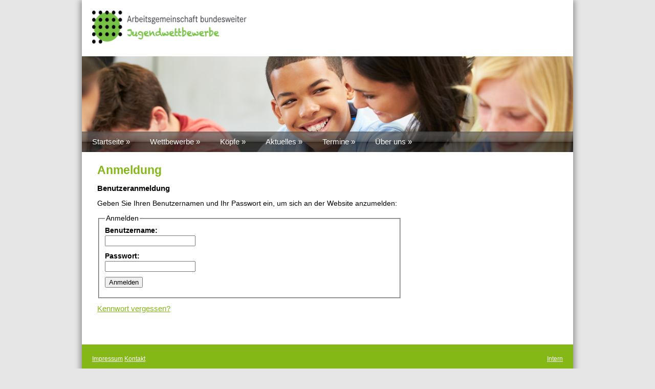

--- FILE ---
content_type: text/html; charset=utf-8
request_url: https://www.bundeswettbewerbe.de/intern.html
body_size: 2034
content:
<!DOCTYPE html>
<html lang="de">
<head>

<meta charset="utf-8">
<!-- 
	This website is powered by TYPO3 - inspiring people to share!
	TYPO3 is a free open source Content Management Framework initially created by Kasper Skaarhoj and licensed under GNU/GPL.
	TYPO3 is copyright 1998-2017 of Kasper Skaarhoj. Extensions are copyright of their respective owners.
	Information and contribution at http://typo3.org/
-->

<base href="//www.bundeswettbewerbe.de/">

<title>Arbeitsgemeinschaft bundesweiter Schülerwettbewerbe</title>
<link rel="icon" href="typo3conf/ext/bundeswettbewerbe/Resources/Public/img/favicon.ico" type="image/vnd.microsoft.icon" />
<meta name="generator" content="TYPO3 CMS">


<link rel="stylesheet" type="text/css" href="typo3temp/stylesheet_ca9e0fb030.css?1583246102" media="all">
<link rel="stylesheet" type="text/css" href="typo3conf/ext/femanager/Resources/Public/Css/Main.css?1474386087" media="all">








    <link rel="stylesheet" href="https://use.fontawesome.com/releases/v5.7.2/css/all.css" integrity="sha384-fnmOCqbTlWIlj8LyTjo7mOUStjsKC4pOpQbqyi7RrhN7udi9RwhKkMHpvLbHG9Sr" crossorigin="anonymous">



<script type="text/javascript">var TYPO3FrontendLoginFormRsaEncryptionPublicKeyUrl = 'index.php?eID=FrontendLoginRsaPublicKey';</script><script type="text/javascript" src="https://www.bundeswettbewerbe.de/typo3/sysext/rsaauth/resources/jsbn/jsbn.js"></script><script type="text/javascript" src="https://www.bundeswettbewerbe.de/typo3/sysext/rsaauth/resources/jsbn/prng4.js"></script><script type="text/javascript" src="https://www.bundeswettbewerbe.de/typo3/sysext/rsaauth/resources/jsbn/rng.js"></script><script type="text/javascript" src="https://www.bundeswettbewerbe.de/typo3/sysext/rsaauth/resources/jsbn/rsa.js"></script><script type="text/javascript" src="https://www.bundeswettbewerbe.de/typo3/sysext/rsaauth/resources/jsbn/base64.js"></script><script type="text/javascript" src="https://www.bundeswettbewerbe.de/typo3/sysext/rsaauth/resources/FrontendLoginFormRsaEncryption.min.js"></script>

<link rel="stylesheet" href="typo3temp/vhs-assets-840ad86ef004df48204d51962bc05272.css?1752159193" />
<link rel="stylesheet" href="typo3temp/vhs-assets-0d07c9f080b60a3851fdc4b17b426863.css?1752159193" />
<script type="text/javascript" src="typo3temp/vhs-assets-a985ac511d0428498f657b88eaed9d95.js?1752159193"></script>
</head>
<body>










<div id="sitebox">
    <header>
        <div id="logobox">
            <a title="Start" href="startseite.html">
                <img alt="Logo" src="typo3temp/_processed_/csm_logo_5e2fc14a1e.png" width="337" height="65" />
            </a>
        </div>
        <div id="navigation">
            <nav class="listbef">
                <ul><li>
<a href="startseite.html" title="Startseite">Startseite</a>
</li>
<li>
<a href="wettbewerbe.html" title="Wettbewerbe">Wettbewerbe</a>
</li>
<li class="sub">
<a href="koepfe.html" title="Köpfe" class="sub">Köpfe</a>
</li>
<li>
<a href="aktuelles.html" title="Aktuelles">Aktuelles</a>
</li>
<li>
<a href="termine.html" title="Termine">Termine</a>
</li>
<li>
<a href="ueber-uns.html" title="Über uns">Über uns</a>
</li></ul>
            </nav>
        </div>
    </header>

    <div id="content">
        
    <div id="content-main">
        <div class="text-modul abstand-oben">
            
	<!--  CONTENT ELEMENT, uid:82/header [begin] -->
		<div id="c82" class="csc-default">
		<!--  Header: [begin] -->
			<div class="csc-header csc-header-n1"><h1 class="csc-firstHeader">Anmeldung</h1></div>
		<!--  Header: [end] -->
			</div>
	<!--  CONTENT ELEMENT, uid:82/header [end] -->
		

	<!--  CONTENT ELEMENT, uid:15/login [begin] -->
		<div id="c15" class="csc-default">


	<!--

		BEGIN: Content of extension "felogin", plugin "tx_felogin_pi1"

	-->
	<div class="tx-felogin-pi1">
		

<h3>Benutzeranmeldung</h3>
<div>Geben Sie Ihren Benutzernamen und Ihr Passwort ein, um sich an der Website anzumelden:</div>
<!-- ###LOGIN_FORM### -->
<form action="intern.html" target="_top" method="post" onsubmit="return TYPO3FrontendLoginFormRsaEncryption.submitForm(this, TYPO3FrontendLoginFormRsaEncryptionPublicKeyUrl);; return true;">
	<fieldset>
	<legend>Anmelden</legend>
	<div>
		<label for="user">Benutzername:</label>
		<input type="text" id="user" name="user" value="" />
	</div>
	<div>
		<label for="pass">Passwort:</label>
		<input type="password" id="pass" name="pass" value="" />
	</div>

	

	<div>
		<input type="submit" name="submit" value="Anmelden" />
	</div>

	<div class="felogin-hidden">
		<input type="hidden" name="logintype" value="login" />
		<input type="hidden" name="pid" value="18" />
		<input type="hidden" name="redirect_url" value="" />
		<input type="hidden" name="tx_felogin_pi1[noredirect]" value="0" />
		
	</div>
	</fieldset>
</form>

<!--###FORGOTP_VALID###-->
<p><a href="intern.html?tx_felogin_pi1%5Bforgot%5D=1" rel="nofollow">Kennwort vergessen?</a></p>
<!--###FORGOTP_VALID###-->

<!-- ###LOGIN_FORM### -->


	</div>
	
	<!-- END: Content of extension "felogin", plugin "tx_felogin_pi1" -->

	</div>
	<!--  CONTENT ELEMENT, uid:15/login [end] -->
		
        </div>
    </div>

        <div id="sidebar">
            
        

        </div>
        <div class="clear"></div>
     </div>
    <footer>
        <div id="footer-rechts">
            
                
                    <a href="intern.html">Intern</a>
                
            
        </div>
        <div id="footer-links">
            
                
                    <a href="footer-linksbuendig/impressum.html">Impressum</a>
                
                    <a href="footer-linksbuendig/kontakt.html">Kontakt</a>
                
            
        </div>
    </footer>
</div>
<script src="typo3conf/ext/femanager/Resources/Public/JavaScripts/jquery.fineuploader-3.5.0.min.js?1474386087" type="text/javascript"></script>

<script src="typo3conf/ext/femanager/Resources/Public/JavaScripts/Validation.js?1474386087" type="text/javascript"></script>
<script src="typo3conf/ext/femanager/Resources/Public/JavaScripts/Femanager.js?1474386087" type="text/javascript"></script>



<script type="text/javascript" src="typo3temp/vhs-assets-fb781ee7562a958e38cbf3c22114f053.js?1752159194"></script>
</body>
</html>

--- FILE ---
content_type: text/css
request_url: https://www.bundeswettbewerbe.de/typo3conf/ext/femanager/Resources/Public/Css/Main.css?1474386087
body_size: 116
content:
.femanager_flashmessages>div{background-position:10px 12px;background-repeat:no-repeat;margin-bottom:4px;padding:12px 12px 12px 36px}.femanager_flashmessages>.message-error{background-color:#f6d3cf;background-image:url("../../../../../../typo3/sysext/t3skin/icons/gfx/error.png");border:1px solid #d66c68;color:#aa0225}.femanager_flashmessages>.message-warning{background-color:#fbf6de;background-image:url("../../../../../../typo3/sysext/t3skin/icons/gfx/warning.png");border:1px solid #b1905c;color:#9e7d4a}.femanager_flashmessages>.message-ok{background-color:#cdeaca;background-image:url("../../../../../../typo3/sysext/t3skin/icons/gfx/ok.png");border:1px solid #58b548;color:#3b7826}.femanager_flashmessages>.message-information{background-color:#eaf7ff;background-image:url("../../../../../../typo3/sysext/t3skin/icons/gfx/information.png");border:1px solid #c5dbe6;color:#4c73a1}.femanager_flashmessages>.message-notice{background-color:#f6f7fa;background-image:url("../../../../../../typo3/sysext/t3skin/icons/gfx/notice.png");border:1px solid #c2cbcf;color:#444}.femanager_note{background-position:10px 12px;background-repeat:no-repeat;margin-bottom:4px;padding:12px 12px 12px 36px;background-color:#f6f7fa;background-image:url("../../../../../../typo3/sysext/t3skin/icons/gfx/notice.png");border:1px solid #c2cbcf;color:#444;list-style-type:none;margin-left:0}.femanager_error{background-position:10px 12px;background-repeat:no-repeat;margin-bottom:4px;padding:12px 12px 12px 36px;background-color:#f6d3cf;background-image:url("../../../../../../typo3/sysext/t3skin/icons/gfx/error.png");border:1px solid #d66c68;color:#aa0225;list-style-type:none;margin-left:0}


--- FILE ---
content_type: text/css
request_url: https://www.bundeswettbewerbe.de/typo3temp/vhs-assets-840ad86ef004df48204d51962bc05272.css?1752159193
body_size: 2776
content:
/* 9acafecc3c67b08ead4e3459c00a033f */
@charset "UTF-8";
/*Allgemeines*/
body {
    font: 100%/1.4 Verdana, Arial, Helvetica, sans-serif;
    background: #e6e6e6;
    margin: 0;
    padding: 0;
    color: #000;
}

header ul {
    padding: 0;
    margin: 0;
}

h1, h2, h3, h4, h5, h6, p {
    font-family: "Trebuchet MS", Arial, Helvetica, sans-serif;
    margin: 0;
    padding: 0px;
}

h1, h2, h3, h4, h5, h6 {
    color: #83B817;
}

h1 {
    font-size: 17pt;
    margin-bottom: 10px;
    margin-top: 0px;
}

h2 {
    font-size: 13pt;
    margin-bottom: 10px;
    margin-top: 0px;
}

h3 {
    color: #000;
    font-size: 11pt;
    margin-bottom: 10px;
    margin-top: 0px;
}

h4 {
    color: #999;
    font-size: 11pt;
    margin-top: 0px;
}

p {
    font-size: 11pt;
    margin-bottom: 20px;
}

p.align-center {
    text-align: center;
}

span {
    color: #999999;
    font-size: 7pt;
    margin-left: 2px;
}

blockquote {
    color: #888;
    font-style: italic;
}

blockquote:after, blockquote:before {
    content: "''";
}

a img {
    border: none;
}

a {
    text-decoration: underline;
    color: #83B817;
}

a:visited {
}

a:hover, a:active, a:focus {
    text-decoration: none;
}

.abstand-oben {
    margin-top: 20px;
}

.abstand-links {
    margin-left: 10px;
}

.left {
    float: left;
}

.right {
    float: right;
}

/*CONTENT-BEREICH-ANFANG*/
#sitebox {
    width: 960px;
    background-color: #FFFFFF;
    font-size: 14px;
    font-family: "Trebuchet MS", Arial, Helvetica, sans-serif;
    margin: 0 auto;
    -webkit-box-shadow: 0px 4px 10px 4px #999;
    -moz-box-shadow: 0px 4px 10px 4px #999;
    box-shadow: 0px 4px 10px 4px #999;
    margin-bottom: 60px;
}

/*CONTENT-BEREICH-ENDE*/


/*HEADER-ANFANG*/
header {
    background-color: #FFF;
}

#logobox {
    background-color: #FFF;
    padding: 20px 20px;
}

#logobox img {
    width: 304px;
    height: 65px;
}

#navigation {
    background-image: url('vhs-assets-css-0ac13d693f51b469af7dcf28c9480fc6.jpg');
    height: 187px;
    position: relative;
    width: 100%;
}

nav {
    bottom: 0;
    left: 0;
    position: absolute;
    width: 100%;

}

nav ul {
    padding: 0;
    line-height: 200%;
    background: -moz-linear-gradient(top, rgba(76, 76, 76, 0.7) 0%, rgba(89, 89, 89, 0.7) 12%, rgba(71, 71, 71, 0.7) 39%, rgba(44, 44, 44, 0.7) 50%, rgba(0, 0, 0, 0.7) 51%, rgba(17, 17, 17, 0.7) 60%, rgba(28, 28, 28, 0.7) 91%, rgba(19, 19, 19, 0.7) 100%); /* FF3.6+ */

    background: -webkit-gradient(linear, left top, left bottom, color-stop(0%, rgba(76, 76, 76, 0.7)), color-stop(12%, rgba(89, 89, 89, 0.7)), color-stop(39%, rgba(71, 71, 71, 0.7)), color-stop(50%, rgba(44, 44, 44, 0.7)), color-stop(51%, rgba(0, 0, 0, 0.7)), color-stop(60%, rgba(17, 17, 17, 0.7)), color-stop(91%, rgba(28, 28, 28, 0.7)), color-stop(100%, rgba(19, 19, 19, 0.7))); /* Chrome,Safari4+ */

    background: -webkit-linear-gradient(top, rgba(76, 76, 76, 0.7) 0%, rgba(89, 89, 89, 0.7) 12%, rgba(71, 71, 71, 0.7) 39%, rgba(44, 44, 44, 0.7) 50%, rgba(0, 0, 0, 0.7) 51%, rgba(17, 17, 17, 0.7) 60%, rgba(28, 28, 28, 0.7) 91%, rgba(19, 19, 19, 0.7) 100%); /* Chrome10+,Safari5.1+ */

    background: -o-linear-gradient(top, rgba(76, 76, 76, 0.7) 0%, rgba(89, 89, 89, 0.7) 12%, rgba(71, 71, 71, 0.7) 39%, rgba(44, 44, 44, 0.7) 50%, rgba(0, 0, 0, 0.7) 51%, rgba(17, 17, 17, 0.7) 60%, rgba(28, 28, 28, 0.7) 91%, rgba(19, 19, 19, 0.7) 100%); /* Opera 11.10+ */

    background: -ms-linear-gradient(top, rgba(76, 76, 76, 0.7) 0%, rgba(89, 89, 89, 0.7) 12%, rgba(71, 71, 71, 0.7) 39%, rgba(44, 44, 44, 0.7) 50%, rgba(0, 0, 0, 0.7) 51%, rgba(17, 17, 17, 0.7) 60%, rgba(28, 28, 28, 0.7) 91%, rgba(19, 19, 19, 0.7) 100%); /* IE10+ */

    background: linear-gradient(to bottom, rgba(76, 76, 76, 0.7) 0%, rgba(89, 89, 89, 0.7) 12%, rgba(71, 71, 71, 0.7) 39%, rgba(44, 44, 44, 0.7) 50%, rgba(0, 0, 0, 0.7) 51%, rgba(17, 17, 17, 0.7) 60%, rgba(28, 28, 28, 0.7) 91%, rgba(19, 19, 19, 0.7) 100%); /* W3C */

    filter: progid:DXImageTransform.Microsoft.gradient(startColorstr='#994c4c4c', endColorstr='#99131313', GradientType=0); /* IE6-9 */


}

nav li {
    display: inline-block;
    margin-right: -5px;
}

nav ul a {
    display: block;
    padding: 6px 20px;
    text-decoration: none;
    color: #FFF;
    font-size: 11pt;
    border: none;
}

.listbef a:after {
    content: " »";
}

nav li a:visited {
    color: #FFF;
    background-image: url('vhs-assets-css-1aa3f299c363f5fa63e89ab61993111a.png');
    background-repeat: no-repeat;
    background-position: center bottom;
    background: rgb(131, 184, 23); /* Old browsers */

    background: -moz-linear-gradient(top, rgba(131, 184, 23, 1) 0%, rgba(146, 183, 67, 1) 50%, rgba(125, 183, 0, 1) 51%, rgba(125, 183, 0, 1) 100%); /* FF3.6+ */

    background: -webkit-gradient(linear, left top, left bottom, color-stop(0%, rgba(131, 184, 23, 1)), color-stop(50%, rgba(146, 183, 67, 1)), color-stop(51%, rgba(125, 183, 0, 1)), color-stop(100%, rgba(125, 183, 0, 1))); /* Chrome,Safari4+ */

    background: -webkit-linear-gradient(top, rgba(131, 184, 23, 1) 0%, rgba(146, 183, 67, 1) 50%, rgba(125, 183, 0, 1) 51%, rgba(125, 183, 0, 1) 100%); /* Chrome10+,Safari5.1+ */

    background: -o-linear-gradient(top, rgba(131, 184, 23, 1) 0%, rgba(146, 183, 67, 1) 50%, rgba(125, 183, 0, 1) 51%, rgba(125, 183, 0, 1) 100%); /* Opera 11.10+ */

    background: -ms-linear-gradient(top, rgba(131, 184, 23, 1) 0%, rgba(146, 183, 67, 1) 50%, rgba(125, 183, 0, 1) 51%, rgba(125, 183, 0, 1) 100%); /* IE10+ */

    background: linear-gradient(to bottom, rgba(131, 184, 23, 1) 0%, rgba(146, 183, 67, 1) 50%, rgba(125, 183, 0, 1) 51%, rgba(125, 183, 0, 1) 100%); /* W3C */

    filter: progid:DXImageTransform.Microsoft.gradient(startColorstr='#83b817', endColorstr='#7db700', GradientType=0); /* IE6-9 */
}

nav li a.active {
    color: #FFF;
    background-image: url('vhs-assets-css-1aa3f299c363f5fa63e89ab61993111a.png');
    background-repeat: no-repeat;
    background-position: center bottom;
    background: rgb(131, 184, 23); /* Old browsers */

    background: -moz-linear-gradient(top, rgba(131, 184, 23, 1) 0%, rgba(146, 183, 67, 1) 50%, rgba(125, 183, 0, 1) 51%, rgba(125, 183, 0, 1) 100%); /* FF3.6+ */

    background: -webkit-gradient(linear, left top, left bottom, color-stop(0%, rgba(131, 184, 23, 1)), color-stop(50%, rgba(146, 183, 67, 1)), color-stop(51%, rgba(125, 183, 0, 1)), color-stop(100%, rgba(125, 183, 0, 1))); /* Chrome,Safari4+ */

    background: -webkit-linear-gradient(top, rgba(131, 184, 23, 1) 0%, rgba(146, 183, 67, 1) 50%, rgba(125, 183, 0, 1) 51%, rgba(125, 183, 0, 1) 100%); /* Chrome10+,Safari5.1+ */

    background: -o-linear-gradient(top, rgba(131, 184, 23, 1) 0%, rgba(146, 183, 67, 1) 50%, rgba(125, 183, 0, 1) 51%, rgba(125, 183, 0, 1) 100%); /* Opera 11.10+ */

    background: -ms-linear-gradient(top, rgba(131, 184, 23, 1) 0%, rgba(146, 183, 67, 1) 50%, rgba(125, 183, 0, 1) 51%, rgba(125, 183, 0, 1) 100%); /* IE10+ */

    background: linear-gradient(to bottom, rgba(131, 184, 23, 1) 0%, rgba(146, 183, 67, 1) 50%, rgba(125, 183, 0, 1) 51%, rgba(125, 183, 0, 1) 100%); /* W3C */

    filter: progid:DXImageTransform.Microsoft.gradient(startColorstr='#83b817', endColorstr='#7db700', GradientType=0); /* IE6-9 */
}

/* ViewHelper standard class current for active menu entries */
nav a.current {
    color: #fff;
    background-image: url('vhs-assets-css-1aa3f299c363f5fa63e89ab61993111a.png');
    background-repeat: no-repeat;
    background-position: center bottom;
    background: rgb(131, 184, 23); /* Old browsers */

    background: -moz-linear-gradient(top, rgba(131, 184, 23, 1) 0%, rgba(146, 183, 67, 1) 50%, rgba(125, 183, 0, 1) 51%, rgba(125, 183, 0, 1) 100%); /* FF3.6+ */

    background: -webkit-gradient(linear, left top, left bottom, color-stop(0%, rgba(131, 184, 23, 1)), color-stop(50%, rgba(146, 183, 67, 1)), color-stop(51%, rgba(125, 183, 0, 1)), color-stop(100%, rgba(125, 183, 0, 1))); /* Chrome,Safari4+ */

    background: -webkit-linear-gradient(top, rgba(131, 184, 23, 1) 0%, rgba(146, 183, 67, 1) 50%, rgba(125, 183, 0, 1) 51%, rgba(125, 183, 0, 1) 100%); /* Chrome10+,Safari5.1+ */

    background: -o-linear-gradient(top, rgba(131, 184, 23, 1) 0%, rgba(146, 183, 67, 1) 50%, rgba(125, 183, 0, 1) 51%, rgba(125, 183, 0, 1) 100%); /* Opera 11.10+ */

    background: -ms-linear-gradient(top, rgba(131, 184, 23, 1) 0%, rgba(146, 183, 67, 1) 50%, rgba(125, 183, 0, 1) 51%, rgba(125, 183, 0, 1) 100%); /* IE10+ */

    background: linear-gradient(to bottom, rgba(131, 184, 23, 1) 0%, rgba(146, 183, 67, 1) 50%, rgba(125, 183, 0, 1) 51%, rgba(125, 183, 0, 1) 100%); /* W3C */

    filter: progid:DXImageTransform.Microsoft.gradient(startColorstr='#83b817', endColorstr='#7db700', GradientType=0); /* IE6-9 */
}

nav li a:hover {
    color: #fff;
    background-image: url('vhs-assets-css-1aa3f299c363f5fa63e89ab61993111a.png');
    background-repeat: no-repeat;
    background-position: center bottom;
    background: rgb(131, 184, 23); /* Old browsers */

    background: -moz-linear-gradient(top, rgba(131, 184, 23, 1) 0%, rgba(146, 183, 67, 1) 50%, rgba(125, 183, 0, 1) 51%, rgba(125, 183, 0, 1) 100%); /* FF3.6+ */

    background: -webkit-gradient(linear, left top, left bottom, color-stop(0%, rgba(131, 184, 23, 1)), color-stop(50%, rgba(146, 183, 67, 1)), color-stop(51%, rgba(125, 183, 0, 1)), color-stop(100%, rgba(125, 183, 0, 1))); /* Chrome,Safari4+ */

    background: -webkit-linear-gradient(top, rgba(131, 184, 23, 1) 0%, rgba(146, 183, 67, 1) 50%, rgba(125, 183, 0, 1) 51%, rgba(125, 183, 0, 1) 100%); /* Chrome10+,Safari5.1+ */

    background: -o-linear-gradient(top, rgba(131, 184, 23, 1) 0%, rgba(146, 183, 67, 1) 50%, rgba(125, 183, 0, 1) 51%, rgba(125, 183, 0, 1) 100%); /* Opera 11.10+ */

    background: -ms-linear-gradient(top, rgba(131, 184, 23, 1) 0%, rgba(146, 183, 67, 1) 50%, rgba(125, 183, 0, 1) 51%, rgba(125, 183, 0, 1) 100%); /* IE10+ */

    background: linear-gradient(to bottom, rgba(131, 184, 23, 1) 0%, rgba(146, 183, 67, 1) 50%, rgba(125, 183, 0, 1) 51%, rgba(125, 183, 0, 1) 100%); /* W3C */

    filter: progid:DXImageTransform.Microsoft.gradient(startColorstr='#83b817', endColorstr='#7db700', GradientType=0); /* IE6-9 */


}

/*HEADER-ENDE*/


/*INHALT-ANFANG*/
.teaser-text .bodytext {
    display: inline;
}

#sidebar {
    float: left;
    margin: 20px 30px 0 15px;
    padding: 0px;
    width: 275px;
}

#sidebar .news {
    background: #e4e4e4;
}

.news {
    background: #fff;
}

.news .footer {
    margin-top: 0;
    padding: 0;
}

.news .article {
    margin-bottom: 0;
}

.more {
    font-style: italic;
    color: #83B817;

}

#sidebar .newsbox {
    height: auto;
    padding: 0px 20px 20px 20px;
    margin-bottom: 20px;
    background: #e4e4e4;
}

#sidebar .newsbox h3 a {
    font-style: normal;
    text-decoration: none;
}

.newsbox-beitrag {
    padding-top: 20px;
    padding-bottom: 0px;
}

.newsbox h3 {
    color: #83B817;
    margin-bottom: 0;
}

#sidebar .newsbox p {
    font-size: 10pt;
    margin: 0;
}

#content-main .newsbox p {
    font-size: 11pt;
    margin: 0;
}

.newsbox a {
    margin-left: 2px;
    font-style: italic;
    color: #83B817;
}

.content-newsbeitrag {
    border-bottom: 1px dotted #e4e4e4;
    margin-top: 20px;
    padding-bottom: 20px;
}

#content {
    margin: 0px 0px 30px 0px;
    padding: 0px;
    width: 960px;
}

#content-main {
    float: left;
    width: 595px;
    margin: 0 15px 0 30px;
}

.text-modul img {
    margin: 0 10px 10px 0;
    /*    width:100%;
        height:auto; */
}

#content li {
    list-style: square;
}

.termin-modul {
    width: 100%;
}

.termin-date {
    float: left;
    width: 30%;
    color: #999999;
}

.termin-text {
    float: left;
    width: 70%;
}

.termin-action {
    float: right;
}

.termin-new {
    margin-top: 10px;
    margin-bottom: 20px;
}

.termin-modul label {
    font-weight: bold;
}

.termin-modul input,
.termin-modul textarea,
.termin-modul select {
    margin-bottom: 10px;
}

.termin-modul textarea {
    width: 100%;
}

.termin-modul span {
    font-size: 11pt;
    margin-right: 10px;
}

.termin-modul p {
    margin-bottom: 2px;
}

.termin-modul img {
    margin: 0;
}

.termin-modul .termin-block {
    padding-bottom: 10px;
    padding-top: 10px;
    border-bottom: dotted 1px #999999;
}

#content-main .koepfe-modul .koepfe-block {
    float: left;
    height: auto;
    width: 20%;
    font-family: "Trebuchet MS", Arial, Helvetica, sans-serif;
    font-size: 10pt;
    color: #FFF;
    margin-right: 24px;
    margin-bottom: 14px;
}

#content-main .koepfe-modul img {
    margin: 0;
    float: left;
    width: 30%;
}

#content-main .koepfe-modul .koepfe-block .koepfe-img {
    height: 130px;
    width: 130px;
    overflow: hidden;
}


#content-main .koepfe-modul .koepfe-block .koepfe-img img {
    height: auto;
    width: 100%;
}

#content-main .koepfe-modul-text {
    float: right;
    width: 68%;
}

#content-main .koepfe-block .koepfe-block-hover {
    width: 130px;
    height: 130px;
    background: rgba(23, 23, 23, 0.5);
    margin-top: -130px;
    position: absolute;
    opacity: 0;
    text-align: left;
    cursor: pointer;
}

#content-main .koepfe-block .koepfe-block-info {
    position: absolute;
    width: 300px;
    height: auto;
    padding: 10px;
    background-color: #669900;
    display: none;
    z-index: 2;
}

#content-main .koepfe-block-info a, .koepfe-block-info h3, .koepfe-block-info p {
    color: #fff;
    font-size: 11pt;
}

#content-main .koepfe-block-info a {
    margin-top: 20px;
}

#content-main .koepfe-block-info a {
    font-style: italic;
}

#sidebar .koepfe-modul {
    text-align: center;
    background: none repeat scroll 0 0 #e4e4e4;
    height: auto;
    padding: 0 20px 20px;
}

#sidebar .koepfe-img {
    padding-top: 20px;
}

#sidebar .koepfe-block-info h3 {
    color: #83b817;
}

#sidebar .koepfe-block-info p {
    color: #666;
    font-style: italic;
}

/* ############## SIDEBAR MITARBEITER ################ */

.mitarbeiterbox .koepfe-block {
    height: auto;
    width: 100%;
    font-family: "Trebuchet MS", Arial, Helvetica, sans-serif;
    font-size: 10pt;
    color: #FFF;
    margin-right: 24px;
    margin-bottom: 14px;
    cursor: pointer;
    text-align: center;
}

.mitarbeiterbox .koepfe-block .koepfe-img {
    height: 130px;
    width: 130px;
    overflow: hidden;
    padding-top: 15px;
    padding-left: 50px;
}

.mitarbeiterbox .koepfe-block .koepfe-img img {
    height: auto;
    width: 100%;
}

.mitarbeiterbox .koepfe-block .koepfe-block-hover {
    width: 130px;
    height: 130px;
    background: rgba(23, 23, 23, 0.5);
    margin-top: -130px;
    margin-left: 50px;
    position: absolute;
    opacity: 0;
    text-align: left;
}

.mitarbeiterbox .koepfe-block .koepfe-block-info {
    position: absolute;
    width: 300px;
    height: auto;
    padding: 10px;
    margin-top: 130px;
    margin-left: -70px;
    background-color: #669900;
}

/* ########## ENDE ###### */

/*#######START NEWSMODUL KOPF#######*/
.newsmodul-kopf {
    text-align: center;
    background: none repeat scroll 0 0 #e4e4e4;
    height: auto;
    /*    padding: 0 20px 20px;*/
    padding: 20px;
    margin-bottom: 20px;
}

.newsbox-kopf-img {
    padding-top: 20px;
}

.newsbox-kopf-info {

}

.newsbox-kopf-info h3 {
    color: #83b817;
}

.newsbox-kopf-info p {
    color: #666;
    font-style: italic;
}

.newsbox-kopf-info p:after, .newsbox-kopf-info p:before {
    content: "''";
}


/*#######ENDE NEWSMODUL KOPF#######*/

.wettbewerbe-modul {
}

#wettbewerb-filter {

}

#wettbewerb-filter-left {
    float: left;
}

#wettbewerb-filter-right {
    float: right;
}

.wettbewerb-filter-box {
    width: 280px;
    height: auto;
}

.wettbewerb-filter-box h3 {
    margin: 0;
}

.wettbewerb-filter-box select {
    width: 100%;
    padding: 5px 5px;
    border: 1px solid #CCC;
    border-radius: 15px;
    margin-bottom: 20px;
    color: #888;
    font-style: italic;
}

#wettbewerb-filter-box-submit {
    width: 100%;
    height: auto;
    text-align: center;
    font-style: italic;
    margin-top: 10px;
}

.trenner-gruen {
    width: 100%;
    height: 2px;
    background-color: #83B817;
    margin: 5px 0;
}

.wettbewerbe-ergebnis {
    width: 100%;
    height: auto;
    border-bottom: 1px dotted #83B817;
}

.wettbewerbe-ergebnis-header {
    cursor: pointer;
    padding: 10px;
    background-color: #e8e8e8;
}

.wettbewerbe-ergebnis-header .wettbewerbe-ergebnis-header-img {
    display: inline-block;
    vertical-align: middle;
    margin-right: 40px;
    width: 155px;
}

.wettbewerbe-ergebnis-header .wettbewerbe-ergebnis-header-headline {
    height: auto;
    display: inline-block;
    vertical-align: middle;
    width: 370px;
}

.wettbewerbe-ergebnis-header .wettbewerbe-ergebnis-header-img img {
    margin: 0 10px 0 0;
}

.wettbewerbe-ergebnis-header h3 {
    vertical-align: middle;
}

.wettbewerbe-ergebnis-content {
    margin-bottom: 10px;
    padding: 0 0 0 210px;
}

.wettbewerbe-ergebnis-content p {
    margin-bottom: 0px;
}

.noshow {
    display: none;
}

/*INHALT-ENDE*/


/*FOOTER-ANFANG*/
footer {
    background: none repeat scroll 0 0 #83b817;
    clear: both;
    font-size: 9pt;
    color: #669900;
    height: auto;
    padding: 20px;
}

footer div {
}

#footer-links {
}

#footer-rechts {
    float: right;
}

footer a {
    color: #FFF;
    text-decoration: underline;
}

/*FOOTER-ENDE*/

.clear {
    clear: both;
}


.csc-textpic-caption {
    font-size: 8pt;
    color: #999;
    margin-left: 8px;
}

#content li.csc-uploads-element {
    list-style: none;
}

.csc-uploads-fileName a {
    font-size: 14px;
}

.tx-femanager .control-label {
    font-weight: bold;
}

.tx-femanager .control-group {
    margin-bottom: 10px;
}

.tx-femanager .input-block-level {
    width: 100%;
}

.tx-femanager .alert-error {
    color: #a94442;
    background-color: #f2dede;
    border-color: #ebccd1;
}

.tx-femanager .alert .close,
.tx-femanager .alert h4 {
    display: none;
}

.tx-femanager .alert {
    padding: 10px;
    margin-top: 8px;
    margin-bottom: 8px;
    border: 1px solid transparent;
    border-radius: 4px;
}




--- FILE ---
content_type: text/css
request_url: https://www.bundeswettbewerbe.de/typo3temp/vhs-assets-0d07c9f080b60a3851fdc4b17b426863.css?1752159193
body_size: -51
content:

.update-contest input,
.update-contest textarea,
.update-contest select {
    width: 100%;
    margin-bottom: 10px;
}

.update-contest label,
.tx-felogin-pi1 label {
    font-weight: bold;
}

.tx-felogin-pi1 {
    padding-bottom: 10px;
}

.tx-felogin-pi1 input {
    margin-bottom: 10px;
}

.tx-felogin-pi1 fieldset {
    margin-top: 10px;
    margin-bottom: 10px;
}




--- FILE ---
content_type: application/javascript
request_url: https://www.bundeswettbewerbe.de/typo3temp/vhs-assets-fb781ee7562a958e38cbf3c22114f053.js?1752159194
body_size: 152
content:
$(document).ready(function() {

	$("#content-main .koepfe-block-hover").hover(function() {
		$(this).fadeTo(400, 1);
		$(this).next().fadeIn(400);
	}, function() {
		// close
		$(this).fadeTo(400, 0);
		
		// fade out tooltip
		$(this).next().fadeOut(400);
		$(this).next().hover(
			function () {
				$(this).stop(true).fadeTo(400, 1);
			},
			function () {
				$(this).fadeOut(400);
			}
		);
	});

});

$(document).ready(function() {

	$( "#wettbewerb-ergebnisse" ).accordion({
		header: "div.wettbewerbe-ergebnis-header",
		heightStyle: 'content',
		active: true
	});

	$("div.wettbewerbe-ergebnis-header a").click(function() {
		window.location = $(this).attr('href');
		return false;
	});

	$( ".filter-field, .filter-grade" ).change(function() {
		var field = $(".filter-field").val();
		var grade = $(".filter-grade").val();

		$(".wettbewerbe-ergebnis").each(function() {
			var contest = $(this);
			if(contest.data('field-' + field) && contest.data('grade-' + grade)) {
				contest.slideDown();
			} else {
				contest.slideUp();
			}
		});
	});
});



--- FILE ---
content_type: application/javascript
request_url: https://www.bundeswettbewerbe.de/typo3/sysext/rsaauth/resources/FrontendLoginFormRsaEncryption.min.js
body_size: 657
content:
/**
 * This file is part of the TYPO3 CMS project.
 *
 * It is free software; you can redistribute it and/or modify it under
 * the terms of the GNU General Public License, either version 2
 * of the License, or any later version.
 *
 * For the full copyright and license information, please read the
 * LICENSE.txt file that was distributed with this source code.
 *
 * The TYPO3 project - inspiring people to share!
 */

/** Object that handles RSA encryption and submission of the FE login form */
TYPO3FrontendLoginFormRsaEncryption=function(){var e=function(e,t){this.form=e;this.xhr=null;this.publicKeyEndpointUrl=t;this.userPasswordField=e.pass;this.handleFormSubmitRequest=function(){var e=this;this.ajaxCall(this.publicKeyEndpointUrl,function(t){e.handlePublicKeyResponse(t,e)})};this.ajaxCall=function(e,t){if(this.xhr){this.xhr.abort()}if(typeof XMLHttpRequest!=="undefined"){this.xhr=new XMLHttpRequest}else{var n=["MSXML2.XmlHttp.5.0","MSXML2.XmlHttp.4.0","MSXML2.XmlHttp.3.0","MSXML2.XmlHttp.2.0","Microsoft.XmlHttp"];for(var r=0,i=n.length;r<i;r++){try{this.xhr=new ActiveXObject(n[r]);break}catch(s){}}}this.xhr.onreadystatechange=function(){if(this.readyState===4&&this.status>0){t(this)}};this.xhr.open("GET",e,true);this.xhr.send("")};this.handlePublicKeyResponse=function(e,t){var n=e.responseText.split(":");if(n[0]&&n[1]){t.encryptPasswordAndSubmitForm(n[0],n[1])}else{alert("No public key could be generated. Please inform your TYPO3 administrator to check the OpenSSL settings.")}};this.encryptPasswordAndSubmitForm=function(e,t){var n,r;n=new RSAKey;n.setPublic(e,t);r=n.encrypt(this.userPasswordField.value);this.userPasswordField.value="rsa:"+hex2b64(r);document.createElement("form").submit.call(this.form)}};this.submitForm=function(t,n){if(!t.rsaFrontendLogin){t.rsaFrontendLogin=new e(t,n)}if(!t.pass.value.match(/^rsa:/)){t.rsaFrontendLogin.handleFormSubmitRequest();return false}else{return true}};return this}()